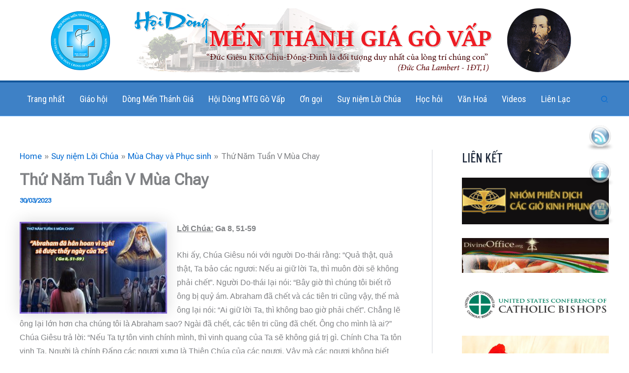

--- FILE ---
content_type: text/html; charset=utf-8
request_url: https://accounts.google.com/o/oauth2/postmessageRelay?parent=https%3A%2F%2Fhdmenthanhgiagovap.info&jsh=m%3B%2F_%2Fscs%2Fabc-static%2F_%2Fjs%2Fk%3Dgapi.lb.en.2kN9-TZiXrM.O%2Fd%3D1%2Frs%3DAHpOoo_B4hu0FeWRuWHfxnZ3V0WubwN7Qw%2Fm%3D__features__
body_size: 162
content:
<!DOCTYPE html><html><head><title></title><meta http-equiv="content-type" content="text/html; charset=utf-8"><meta http-equiv="X-UA-Compatible" content="IE=edge"><meta name="viewport" content="width=device-width, initial-scale=1, minimum-scale=1, maximum-scale=1, user-scalable=0"><script src='https://ssl.gstatic.com/accounts/o/2580342461-postmessagerelay.js' nonce="1ojGGU_tP6zaW52GNOf7zA"></script></head><body><script type="text/javascript" src="https://apis.google.com/js/rpc:shindig_random.js?onload=init" nonce="1ojGGU_tP6zaW52GNOf7zA"></script></body></html>